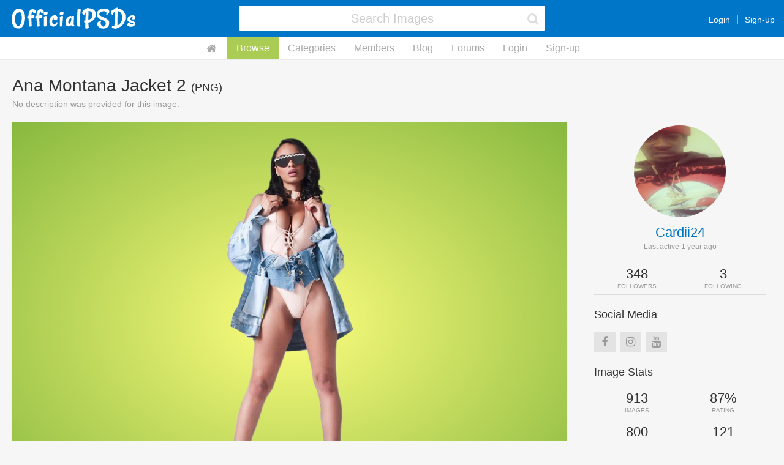

--- FILE ---
content_type: text/html; charset=UTF-8
request_url: http://officialpsds.com/ana-montana-jacket-2-png-78llj0
body_size: 6120
content:
<!doctype html><html class="notouch guest user-inactive pagewidth-0 theme-0 template-image images-advance-search-inactive members-advance-search-inactive" lang="en" data-action=""><head><title>Ana Montana Jacket 2 (PNG) | Official PSDs</title><meta http-equiv="X-UA-Compatible" content="IE=edge" /><meta charset="utf-8" /><meta http-equiv="Content-Type" content="text/html; charset=utf-8" /><meta name="viewport" content="width=device-width, initial-scale=1" /><meta name="format-detection" content="telephone=no" /><link rel="icon" href="/img/favicon.png" type="image/png" /><link rel="apple-touch-icon" href="/img/apple-touch-icon.png" type="image/png" /><link rel="apple-touch-icon" sizes="60x60" href="/img/apple-touch-icon-60x60.png" type="image/png" /><link rel="apple-touch-icon" sizes="76x76" href="/img/apple-touch-icon-76x76.png" type="image/png" /><link rel="apple-touch-icon" sizes="120x120" href="/img/apple-touch-icon-120x120.png" type="image/png" /><link rel="apple-touch-icon" sizes="152x152" href="/img/apple-touch-icon-152x152.png" type="image/png" /><link rel="apple-touch-icon" sizes="180x180" href="/img/apple-touch-icon-180x180.png" type="image/png" /><link rel="image_src" href="/img/apple-touch-icon-180x180.png" type="image/png" /><link rel="canonical" href="http://officialpsds.com/ana-montana-jacket-2-png-78llj0" /><meta name="description" content="No description was provided for this image." /><meta property="og:title" content="Ana Montana Jacket 2 (PNG)" /><meta property="og:description" content="No description was provided for this image." /><meta property="og:type" content="article" /><meta property="og:url" content="http://officialpsds.com/ana-montana-jacket-2-png-78llj0" /><meta property="og:site_name" content="OfficialPSDs.com" /><meta property="og:image" content="http://officialpsds.com/imageview/78/ll/78llj0_small.png?1533159603" /><meta property="og:image:width" content="86" /><meta property="og:image:height" content="250" /><meta property="twitter:card" content="summary" /><meta property="twitter:site" content="@officialpsds" /><meta property="twitter:title" content="Ana Montana Jacket 2 (PNG)" /><meta property="twitter:description" content="No description was provided for this image." /><meta property="twitter:image" content="http://officialpsds.com/imageview/78/ll/78llj0_small.png?1533159603" /><script>
var	x_global_time = 1769391395;
var	x_global_page = 'image';
var	x_global_setting_imagepages = parseInt('0');
var	x_global_development = false;
var	x_global_imageid = '97310';
var	x_global_css_url = '{{config:css_url}}';
var	x_global_pagenum = 0;
</script><link rel="stylesheet" type="text/css" href="/cache/1738108418/op.css" /><script src="/cache/1738108418/op.js"></script></head><body id="body_page"><!-- Google Tag Manager (noscript) --><noscript><iframe src="https://www.googletagmanager.com/ns.html?id=GTM-M7GFM2NV"
height="0" width="0" style="display:none;visibility:hidden"></iframe></noscript><!-- End Google Tag Manager (noscript) --><div id="page"><div id="page-inner"><div id="page-header"><div id="page-header-inner"><div class="page-header-layout"><div class="page-header-layout-left"><div class="page-header-left"><a id="page-header-logo" href="https://officialpsds.com"><img id="page-header-logo-default" src="/img/officialpsds-logo.png" alt="OfficialPSDs.com Logo" /></a><a style="display: none;" id="page-header-logo-mobile" href="https://officialpsds.com"><img id="page-header-logo-default" src="/img/officialpsds-logo-mobile.png" alt="OfficialPSDs.com Logo" /></a></div></div><div class="page-header-layout-center"><div class="page-header-center"><form class="page-header-search-form" id="page-header-search-form" name="page-header-search-form" method="post" action="/_images"><input id="page-header-search-form-update" type="hidden" name="update" value="1" /><input id="page-header-search-form-search" type="hidden" name="search" value="1" /><input id="page-header-search-form-returl" type="hidden" name="returl" value="" /><fieldset class="page-header-search-form-fieldset"><div class="page-header-search-form-field" id="page-header-search-form-keywords-field"><label class="page-header-search-form-label" for="page-header-search-form-keywords">page-header-search-form.field-keywords</label><div class="page-header-search-form-field-layout"><div class="page-header-search-form-field-layout-input"><div class="page-header-search-form-input"><input class="form-input page-header-search-form-keywords" id="page-header-search-form-keywords" name="keywords" type="text" Xvalue="" autocomplete="off" tabindex="1" NO___autofocus="true" placeholder="Search Images" /><span class="page-header-search-form-reset" id="page-header-search-form-reset"><i class="fa fa-fw fa-times"></i></span><span class="page-header-search-form-icon" id="page-header-search-form-icon"><i class="fa fa-fw fa-search"></i></span></div><div class="page-header-search-form-help">page-header-search-form.field-keywords-help</div><div class="page-header-search-form-error" id="page-header-search-form-keywords-error"></div></div></div></div></fieldset></form></div></div><div class="page-header-layout-right"><div class="page-header-right"><div class="page-header-member" id="page-header-member"><div class="page-header-member-layout"><div class="page-header-member-layout-main"><div class="page-header-member-main-actions"><a href="/_login">Login</a><a href="/_signup">Sign-up</a></div></div></div></div><div class="page-header-stack page-header-action-dropdown" id="page-header-stack" data-dropdown="stack"><i class="fa fa-fw fa-bars"></i></div><div class="page-header-dropdown" id="page-header-dropdown-stack"><ul><li data-option="home"><a href="https://officialpsds.com">Home</a></li><li data-option="images"><a href="/_images">Browse</a></li><li data-option="categories"><a href="/_categories">Categories</a></li><li data-option="members"><a href="/_members">Members</a></li><li data-option="blog"><a href="https://officialpsds.com/_blog">Blog</a></li><li data-option="forums"><a href="https://forums.officialpsds.com">Forums</a></li><li data-option="login"><a href="/_login">Login</a></li><li data-option="signup"><a href="/_signup">Sign-up</a></li></ul></div></div></div></div></div><script>
$(function()
{

$(window).resize(function(evt)
{
ZERG.page_reset();
});

$(window).load(function(evt)
{
ZERG.page_reset();
});

$(window).scroll(function(evt)
{
if ($(window).scrollTop() > 0)
{
if (!$('html').hasClass('scrolled'))
{
$('html').addClass('scrolled');
}
}
else
{
if ($('html').hasClass('scrolled'))
{
$('html').removeClass('scrolled');
}
}
if ($(window).scrollTop() > $('#page-header-top').height())
{
if (!$('html').hasClass('header-fixed'))
{
$('html').addClass('header-fixed');
}
}
else
{
if ($('html').hasClass('header-fixed'))
{
$('html').removeClass('header-fixed');
}
}
});

$(window).trigger('scroll');


});
</script></div><div id="page-subheader"><div id="page-subheader-inner"><div id="page-subheader-menu"><a class="page-subheader-menu-option page-subheader-menu-option--home" href="https://officialpsds.com"><i class="fa fa-fw fa-home"></i></a><a class="page-subheader-menu-option page-subheader-menu-option--active page-subheader-menu-option--images" href="/_images">Browse</a><a class="page-subheader-menu-option page-subheader-menu-option--categories" href="/_categories">Categories</a><a class="page-subheader-menu-option page-subheader-menu-option--members" href="/_members">Members</a><a class="page-subheader-menu-option page-subheader-menu-option--blog" href="https://officialpsds.com/_blog">Blog</a><a class="page-subheader-menu-option page-subheader-menu-option--forums" href="https://forums.officialpsds.com">Forums</a><a class="page-subheader-menu-option page-subheader-menu-option--login" href="/_login">Login</a><a class="page-subheader-menu-option page-subheader-menu-option--signup" href="/_signup">Sign-up</a></div></div></div><div id="page-main"><div id="page-main-inner"><div id="page-body"><section id="image" class="" data-nextpage="0"><div class="section"><div class="section-inner"><header class="section-header"><div class="section-header-layout"><div class="section-header-layout-left"><h1 class="section-header-title">Ana Montana Jacket 2 <span>(PNG)</span></h1><div class="section-header-about">No description was provided for this image.</div></div><div class="section-header-layout-right"></div></div></header><div class="section-body"><div class="section-body-layout"><div class="section-body-layout-main"><div id="image-image-wrapper"><div class="image-image hover-images image-image--transparent not-owner" id="image-78llj0"><div class="image-image-inner"><div class="image-image-header"><div class="image-image-view"><div class="image-image-view-image"><img src="/imageview/78/ll/78llj0_large.png?1533159603" alt="" /></div><div class="image-image-view-body"><div class="image-image-actions" id="image-image-actions-78llj0"><span class="button button--small button--icon-only button--like image-action-like" data-imageid="78llj0"><i class="fa fa-fw fa-thumbs-up"></i> 0</span><span class="button button--small button--icon-only button--dislike image-action-dislike" data-imageid="78llj0"><i class="fa fa-fw fa-thumbs-down"></i> 0</span><span class="button button--small button--share image-action-share" id="image-action-share" data-imageid="78llj0"><i class="fa fa-share"></i>Share</span></div><div id="image-report-placeholder"></div><div id="image-reports-placeholder"></div><div id="image-share"><div id="image-share-inner"><h3 id="image-share-title">Share this Image</h3><form class="inline-form" id="image-share-form"><label class="form-label" for="share1">Readable URL</label><div><input class="form-input" type="text" name="share1" value="https://officialpsds.com//ana-montana-jacket-2-png-78llj0" readonly="readonly" /></div><label class="form-label" for="share2">HTML Code</label><div><input class="form-input" type="text" name="share2" value="&lt;a href=&quot;https://officialpsds.com//ana-montana-jacket-2-png-78llj0&quot;&gt;Ana Montana Jacket 2&lt;/a&gt;" readonly="readonly" /></div><label class="form-label" for="share3">Forum/BB-Code</label><div><input class="form-input" type="text" name="share3" value="[URL=https://officialpsds.com//ana-montana-jacket-2-png-78llj0]Ana Montana Jacket 2[/URL]" readonly="readonly" /></div><label class="form-label" for="share4">Artist URL for <i class="fa fa-at"></i>Cardii24</label><div><input class="form-input" type="text" name="share4" value="https://officialpsds.com/Cardii24" readonly="readonly" /></div></form></div></div><div class="image-image-details"><div class="image-image-stars"><div class="image-image-stars-inner" title="0%"><div class="image-image-stars-layer0"><i class="fa fa-fw fa-star-o"></i><i class="fa fa-fw fa-star-o"></i><i class="fa fa-fw fa-star-o"></i><i class="fa fa-fw fa-star-o"></i><i class="fa fa-fw fa-star-o"></i></div><div class="image-image-stars-layer1" style="max-width: 0%;"><i class="fa fa-fw fa-star fa-star-gradient"></i><i class="fa fa-fw fa-star fa-star-gradient"></i><i class="fa fa-fw fa-star fa-star-gradient"></i><i class="fa fa-fw fa-star fa-star-gradient"></i><i class="fa fa-fw fa-star fa-star-gradient"></i></div></div></div><div class="image-image-title">Ana Montana Jacket 2 <span>(PNG)</span></div><div class="image-image-member">Submitted by <a href="/cardii24">Cardii24</a></div><div id="image-image-download-wrapper"></div><div class="section-block-subheader">Image Details</div><div class="image-image-meta"><span class="image-image-meta-field"><strong>Category</strong><span><a href="/_category/adult">Adult</a></span><span class="image-image-meta-field"><strong>Format</strong><span>PNG</span></span><span class="image-image-meta-field"><strong>Size</strong><span>295k</span></span><span class="image-image-meta-field"><strong>Width</strong><span>309</span></span><span class="image-image-meta-field"><strong>Height</strong><span>898</span></span><span class="image-image-meta-field"><strong>Transparent</strong><span>Yes</span></span><span class="image-image-meta-field"><strong>Uploaded</strong><span>7 years ago</span></span><span class="image-image-meta-field"><strong>Downloads</strong><span>92 times</span></span></div></div></div></div></div></div></div></div><div class="section-subheader"><div class="section-subheader-layout"><div class="section-subheader-layout-left"><h3 class="section-subheader-title">Comments <span id="image-imagecomments-title-total">(0)</span></h3></div><div class="section-subheader-layout-right"><div class="section-subheader-right"><form class="section-header-search-form" id="imagecomments-search-form" name="imagecomments-search-form" method="post"><input id="imagecomments-search-form-update" type="hidden" name="update" value="1" /><input id="imagecomments-search-form-search" type="hidden" name="search" value="1" /><input id="imagecomments-search-form-returl" type="hidden" name="returl" value="" /><fieldset class="section-header-search-form-fieldset"><div class="section-header-search-form-field" id="imagecomments-search-form-keywords-field"><label class="section-header-search-form-label" for="imagecomments-search-form-keywords">imagecomments-search-form.field-keywords</label><div class="section-header-search-form-field-layout"><div class="section-header-search-form-field-layout-input"><div class="section-header-search-form-input"><input class="form-input section-header-search-form-keywords" id="imagecomments-search-form-keywords" name="keywords" type="text" value="" autocomplete="off" tabindex="1" NO___autofocus="true" placeholder="Search Comments" /><span class="section-header-search-form-reset" id="imagecomments-search-form-reset"><i class="fa fa-fw fa-times"></i></span><span class="section-header-search-form-icon" id="imagecomments-search-form-icon"><i class="fa fa-fw fa-search"></i></span></div><div class="section-header-search-form-help"></div><div class="section-header-search-form-error" id="imagecomments-search-form-keywords-error"></div></div></div></div></fieldset></form></div></div></div></div><div class="section-subbody"><div class="section-options"><div class="section-options-layout"><div class="section-options-layout-left"><div class="section-options-left"><div id="section-options-menu"><div id="section-options-menu-inner"><div class="section-options-menu-option member-setting-imagecommentsort active" data-imagecommentsort="0">Oldest</div><div class="section-options-menu-option member-setting-imagecommentsort" data-imagecommentsort="1">Newest</div></div></div></div></div><div class="section-options-layout-right"><div class="section-options-right"><div class="section-options-dropdown noselect imagecommenttype-0 section-option-default" id="section-options-dropdown-imagecommenttype"><div class="section-options-dropdown-title" id="section-options-dropdown-title-imagecommenttype"><span>All</span><i class="fa fa-caret-down"></i></div><ul class="section-options-dropdown-options" id="section-options-dropdown-options-imagecommenttype"><li class="active" id="section-options-imagecommenttype-0" data-value="All"><i class="fa fa-fw fa-check"></i> All</li><li id="section-options-imagecommenttype-1" data-value="Positive"><i class="fa fa-fw fa-check"></i> Positive</li><li id="section-options-imagecommenttype-2" data-value="Negative"><i class="fa fa-fw fa-check"></i> Negative</li></ul></div></div></div></div><script>
$(function()
{

/*

$('[id^=section-options-imagecommentsort-]').on('click', function(evt)
{
var	x_id = $(this).prop('id').replace(/^section-options-imagecommentsort-/gm, '');
var	x_option = x_id.split('-').slice(0,1).toString();

if (!$('#section-options-imagecommentsort-' + x_option).hasClass('active'))
{
ZERG.member_setting('imagecommentsort', x_option, function()
{
window.location = location.href;
});
}
});

$('[id^=section-options-imagecommenttype-]').on('click', function(evt)
{
var	x_id = $(this).prop('id').replace(/^section-options-imagecommenttype-/gm, '');
var	x_option = x_id.split('-').slice(0,1).toString();

if (!$('#section-options-imagecommenttype-' + x_option).hasClass('active'))
{
ZERG.member_setting('imagecommenttype', x_option, function()
{
window.location = location.href;
});
}
});

$('[id^=section-options-imagecommentstatus-]').on('click', function(evt)
{
var	x_id = $(this).prop('id').replace(/^section-options-imagecommentstatus-/gm, '');
x_id = x_id.replace(/^\-/, '_');
var	x_option = x_id.split('-').slice(0,1).toString().replace(/^\_/, '-');

if (!$('#section-options-imagecommentstatus-' + x_option).hasClass('active'))
{
ZERG.member_setting('imagecommentstatus', x_option, function()
{
window.location = location.href;
});
}
});
*/

});
</script></div><div id="image-imagecomments"><div id="image-imagecomments2"><article class="image-imagecomment" id="image-imagecomment-empty"><div class="image-imagecomment-inner"><div class="image-imagecomment-layout"><div class="image-imagecomment-layout-avatar"><div class="image-imagecomment-avatar"><img src="/img/emoji/worried.png" alt="emoji.alt-worried" /></div></div><div class="image-imagecomment-layout-main"><div class="image-imagecomment-main"><div class="image-imagecomment-main-header"><span class="image-imagecomment-main-header-user image-imagecomment-main-header-user--empty">No Comments Found!</span></div><div class="image-imagecomment-main-body">There have been no comments posted for this image so far.  Why not post your own?</div></div></div></div></div></article></div></div></div></div><div class="section-body-layout-divider"><div class="section-body-divider"></div></div><div class="section-body-layout-side"><div class="page-sidebar" id="page-member"><div class="page-sidebar-inner"><div class="page-member-profile"><div class="page-member-profile-avatar x-member-avatar"><a href="/cardii24"><img src="/memberavatar/7l/q9/7lq99r_large.jpg" alt="" /></a></div><div class="page-member-profile-main"><div class="page-member-profile-main-username"><a href="/cardii24">Cardii24</a></div><div class="page-member-profile-main-lastactive">Last active 1 year ago</div></div></div><div class="page-member-field" id="page-member-field-stats-member"><div class="page-member-stats"><div class="page-member-stats-layout"><div class="page-member-stats-layout-stat page-member-stats-layout-stat--col2"><div class="page-member-stats-stat"><strong>348</strong><span>Followers</span></div></div><div class="page-member-stats-layout-stat page-member-stats-layout-stat--col2"><div class="page-member-stats-stat"><strong>3</strong><span>Following</span></div></div></div></div></div><div class="page-member-field" id="page-member-field-socials"><strong>Social Media</strong><span><div class="comments-member-socials"><a class="page-member-field-socials-social button button--icon-only x-social-facebook" href="https://www.facebook.com/CardiiJackson" target="_blank"><i class="fa fa-fw fa-facebook"></i></a><a class="page-member-field-socials-social button button--icon-only x-social-instagram" href="https://instagram.com/CardiiBabyy1" target="_blank"><i class="fa fa-fw fa-instagram"></i></a><a class="page-member-field-socials-social button button--icon-only x-social-youtube" href="https://www.youtube.com/user/CardiiRico" target="_blank"><i class="fa fa-fw fa-youtube"></i></a></div></span></div><div class="page-member-field" id="page-member-field-stats-image"><strong>Image Stats</strong><div class="page-member-stats"><div class="page-member-stats-layout"><div class="page-member-stats-layout-row"><div class="page-member-stats-layout-stat page-member-stats-layout-stat--col2"><div class="page-member-stats-stat"><strong>913</strong><span>Images</span></div></div><div class="page-member-stats-layout-stat page-member-stats-layout-stat--col2"><div class="page-member-stats-stat"><strong>87%</strong><span>Rating</span></div></div></div><div class="page-member-stats-layout-row"><div class="page-member-stats-layout-stat page-member-stats-layout-stat--col2"><div class="page-member-stats-stat"><strong>800</strong><span>Likes</span></div></div><div class="page-member-stats-layout-stat page-member-stats-layout-stat--col2"><div class="page-member-stats-stat"><strong>121</strong><span>Dislikes</span></div></div></div></div></div></div><div class="page-member-field" id="page-member-field-stats-imagecomment"><strong>Image Comment Stats</strong><div class="page-member-stats"><div class="page-member-stats-layout"><div class="page-member-stats-layout-row"><div class="page-member-stats-layout-stat page-member-stats-layout-stat--col2"><div class="page-member-stats-stat"><strong>4</strong><span>Comments</span></div></div><div class="page-member-stats-layout-stat page-member-stats-layout-stat--col2"><div class="page-member-stats-stat"><strong>100%</strong><span>Rating</span></div></div></div><div class="page-member-stats-layout-row"><div class="page-member-stats-layout-stat page-member-stats-layout-stat--col2"><div class="page-member-stats-stat"><strong>2</strong><span>Likes</span></div></div><div class="page-member-stats-layout-stat page-member-stats-layout-stat--col2"><div class="page-member-stats-stat"><strong>0</strong><span>Dislikes</span></div></div></div></div></div></div><div class="page-member-field" id="page-member-field-imagecacherecent"><strong>Recent Images</strong><div class="page-member-imagecache-images"><div class="page-member-imagecache-image"><div class="page-member-imagecache-image-inner"><a href="/bunz-4-ever-gucci-png-rlqyvm"><img src="/imageview/rl/qy/rlqyvm_small.png?1598816151" alt="" /></a></div></div><div class="page-member-imagecache-image"><div class="page-member-imagecache-image-inner"><a href="/yi-minx-blue-robe-png-7z3wnp"><img src="/imageview/7z/3w/7z3wnp_small.png?1642358441" alt="" /></a></div></div><div class="page-member-imagecache-image"><div class="page-member-imagecache-image-inner"><a href="/aundreana-renee-sheer-png-r66lwm"><img src="/imageview/r6/6l/r66lwm_small.png?1574610331" alt="" /></a></div></div><div class="page-member-imagecache-image"><div class="page-member-imagecache-image-inner"><a href="/amara-fur-coat-png-72m9wq"><img src="/imageview/72/m9/72m9wq_small.png?1656524301" alt="" /></a></div></div><div class="page-member-imagecache-image"><div class="page-member-imagecache-image-inner"><a href="/amara-blonde-hair-png-79x5v5"><img src="/imageview/79/x5/79x5v5_small.png?1635694737" alt="" /></a></div></div><div class="page-member-imagecache-image"><div class="page-member-imagecache-image-inner"><a href="/kakey-pink-moschino-png-7np0l1"><img src="/imageview/7n/p0/7np0l1_small.png?1634235835" alt="" /></a></div></div></div></div><div class="page-member-field" id="page-member-field-imagecachepopular"><strong>Popular Images</strong><div class="page-member-imagecache-images"><div class="page-member-imagecache-image"><div class="page-member-imagecache-image-inner"><a href="/multiple-gold-cuban-chain-set-png-r82vwk"><img src="/imageview/r8/2v/r82vwk_small.png?1598947090" alt="" /></a></div></div><div class="page-member-imagecache-image"><div class="page-member-imagecache-image-inner"><a href="/honey-baddie-16-png-r9xk16"><img src="/imageview/r9/xk/r9xk16_small.png?1718305668" alt="" /></a></div></div><div class="page-member-imagecache-image"><div class="page-member-imagecache-image-inner"><a href="/the-diaz-sisters-2-png-73v4vv"><img src="/imageview/73/v4/73v4vv_small.png?1586368773" alt="" /></a></div></div><div class="page-member-imagecache-image"><div class="page-member-imagecache-image-inner"><a href="/new-gold-chains-png-7x333x"><img src="/imageview/7x/33/7x333x_small.png?1718305658" alt="" /></a></div></div><div class="page-member-imagecache-image"><div class="page-member-imagecache-image-inner"><a href="/spanish-bxtch-halloween-png-ry312z"><img src="/imageview/ry/31/ry312z_small.png?1694215519" alt="" /></a></div></div><div class="page-member-imagecache-image"><div class="page-member-imagecache-image-inner"><a href="/honey-baddie-14-png-r8lj44"><img src="/imageview/r8/lj/r8lj44_small.png?1635694805" alt="" /></a></div></div></div></div></div></div></div></div></div></div></div><script>
$(function()
{

$(window).load(function(evt)
{
if (location.hash)
{
var	x_anchor = location.hash;
var	x_offset = $(x_anchor).offset().top - 70;
$('body').animate(
{
scrollTop: x_offset
}, 300, function()
{
});
}
});


//
//	like image
//

$(document).on('click', '[id^=image-status-action-]', function(evt)
{
evt.preventDefault();
var	x_imageid = $(this).attr('id').replace(/^image-status-action-/gm, '');
var	x_query = 'sessionid=' + x_global_sessionid;

/* make api call to retrieve source meta data */
$.ajax(
{
type: 'post',
url: '/api/image-like',
data: 'source=image&imageid=' + x_imageid,
sessionid: x_global_sessionid,
success: function(objParam)
{
if (objParam)
{
if (FaQQit.flag_console)
{
FaQQit.console_log(objParam);
}
if (typeof objParam == 'object')
{
if (objParam.hasOwnProperty('success'))
{
if (objParam.hasOwnProperty('html_image'))
{
$('#image-' + x_imageid).replaceWith(objParam.html_image);
}
else
{
$('#image-' + x_imageid).removeClass('disliked');
$('#image-' + x_imageid).addClass('liked');
}
}
else	if (objParam.hasOwnProperty('error'))
{
if (!objParam.hasOwnProperty('error_message'))
{
objParam.error_message = 'An error occurred!';
}
FaQQit.page_error_open(objParam.error_message);
}
}
}
}
});
return	false;
});

//
//	dislike image
//

$(document).on('click', '[id^=image-meta-dislike-image-]', function(evt)
{
evt.preventDefault();
var	x_imageid = $(this).attr('id').replace(/^image-meta-dislike-image-/gm, '');
var	x_query = 'sessionid=' + x_global_sessionid;

/* make api call to retrieve source meta data */
$.ajax(
{
type: 'post',
url: '/api/image-dislike',
data: 'source=image&imageid=' + x_imageid,
sessionid: x_global_sessionid,
success: function(objParam)
{
if (objParam)
{
if (FaQQit.flag_console)
{
FaQQit.console_log(objParam);
}
if (typeof objParam == 'object')
{
if (objParam.hasOwnProperty('success'))
{
$('#image-' + x_imageid).removeClass('liked');
$('#image-' + x_imageid).addClass('disliked');
}
else	if (objParam.hasOwnProperty('error'))
{
if (!objParam.hasOwnProperty('error_message'))
{
objParam.error_message = 'An error occurred!';
}
FaQQit.page_error_open(objParam.error_message);
}
}
}
}
});
return	false;
});




$('.imagecomments-imagecomments [id]').each(function()
{
var	$ids = $('[id=' + this.id + ']');
if ($ids.length > 1)
{
$ids.not(':first').remove();
}
});






//	ZERG.page_error_open('adsf');


});
</script></section></div></div></div><div id="page-scroll-up" xstyle="display: none;"><i class="fa fa-fw fa-arrow-up"></i></div><footer id="page-footer"><div id="page-footer-inner"><div class="page-footer-links" id="page-footer-links"><span><a href="https://officialpsds.com/_about">About Us</a> &nbsp;&middot;&nbsp; <a href="https://officialpsds.com/_blog">Blog</a>  &nbsp;&middot;&nbsp; <a href="https://officialpsds.com/_terms">Terms of Use</a> &nbsp;&middot;&nbsp; <a href="https://officialpsds.com/_privacy">Privacy Policy</a> &nbsp;&middot;&nbsp; <a href="/_contact">Contact Us</a></span></div><div class="page-footer-links" id="page-footer-links-slim"><span><a href="https://officialpsds.com/_about">About</a> &nbsp;&middot;&nbsp; <a href="https://officialpsds.com/_terms">Terms</a> &nbsp;&middot;&nbsp; <a href="https://officialpsds.com/_privacy">Privacy</a> &nbsp;&middot;&nbsp; <a href="/_contact">Contact</a></span></div><div class="page-footer-legal" id="page-footer-legal"><span>&copy;2026 OfficialPSDs.com &nbsp;&middot;&nbsp; All rights reserved and protected.</span></div><div class="page-footer-legal" id="page-footer-legal-slim"><span>&copy;2026 OfficialPSDs.com</span></div></div></footer><div id="page-error"><div id="page-error-inner"><div id="page-error-box"><div id="page-error-box-inner"><div id="page-error-message"></div><div id="page-error-box-close">page-error.action-close</div></div></div></div></div><!-- Google tag (gtag.js) --><script async src="https://www.googletagmanager.com/gtag/js?id=G-52X3118RXL"></script><script>
  window.dataLayer = window.dataLayer || [];
  function gtag(){dataLayer.push(arguments);}
  gtag('js', new Date());

  gtag('config', 'G-52X3118RXL');
</script><!-- Google Tag Manager --><script>(function(w,d,s,l,i){w[l]=w[l]||[];w[l].push({'gtm.start':
new Date().getTime(),event:'gtm.js'});var f=d.getElementsByTagName(s)[0],
j=d.createElement(s),dl=l!='dataLayer'?'&l='+l:'';j.async=true;j.src=
'https://www.googletagmanager.com/gtm.js?id='+i+dl;f.parentNode.insertBefore(j,f);
})(window,document,'script','dataLayer','GTM-M7GFM2NV');</script><!-- End Google Tag Manager --></div></div><script defer src="https://static.cloudflareinsights.com/beacon.min.js/vcd15cbe7772f49c399c6a5babf22c1241717689176015" integrity="sha512-ZpsOmlRQV6y907TI0dKBHq9Md29nnaEIPlkf84rnaERnq6zvWvPUqr2ft8M1aS28oN72PdrCzSjY4U6VaAw1EQ==" data-cf-beacon='{"version":"2024.11.0","token":"88b6c9fd96924b3194f43bf65e24f9a3","r":1,"server_timing":{"name":{"cfCacheStatus":true,"cfEdge":true,"cfExtPri":true,"cfL4":true,"cfOrigin":true,"cfSpeedBrain":true},"location_startswith":null}}' crossorigin="anonymous"></script>
</body></html>
